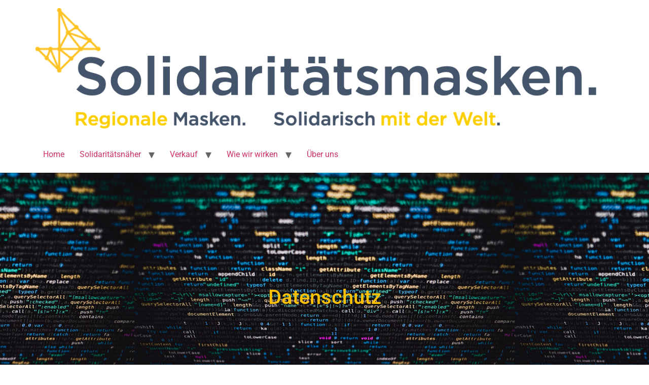

--- FILE ---
content_type: text/css
request_url: http://solidaritaetsmasken.de/wp-content/uploads/elementor/css/post-17.css?ver=1769550712
body_size: 1671
content:
.elementor-kit-17{--e-global-color-primary:#6EC1E4;--e-global-color-secondary:#54595F;--e-global-color-text:#7A7A7A;--e-global-color-accent:#61CE70;--e-global-color-55625521:#4054B2;--e-global-color-8df3306:#23A455;--e-global-color-126ab6d9:#FFF;--e-global-color-424fa1fe:#020101;--e-global-color-34cb53e1:#203550;--e-global-color-518f04c0:#203550;--e-global-color-7f150b6d:#000000;--e-global-color-742be148:#000000;--e-global-color-5ea6062:#020101;--e-global-color-27c42e1d:#7FA9D2;--e-global-color-ca11698:#203550;--e-global-color-1652cc0f:#000000;--e-global-color-6ab7facb:#FBC100;--e-global-color-2b5ded94:#7FA9D2;--e-global-typography-primary-font-family:"Roboto";--e-global-typography-primary-font-weight:600;--e-global-typography-secondary-font-family:"Roboto Slab";--e-global-typography-secondary-font-weight:400;--e-global-typography-text-font-family:"Roboto";--e-global-typography-text-font-weight:400;--e-global-typography-accent-font-family:"Roboto";--e-global-typography-accent-font-weight:500;}.elementor-kit-17 h1{color:#203550;}.elementor-section.elementor-section-boxed > .elementor-container{max-width:1140px;}.e-con{--container-max-width:1140px;}.elementor-widget:not(:last-child){margin-block-end:20px;}.elementor-element{--widgets-spacing:20px 20px;--widgets-spacing-row:20px;--widgets-spacing-column:20px;}{}h1.entry-title{display:var(--page-title-display);}@media(max-width:1024px){.elementor-section.elementor-section-boxed > .elementor-container{max-width:1024px;}.e-con{--container-max-width:1024px;}}@media(max-width:767px){.elementor-section.elementor-section-boxed > .elementor-container{max-width:767px;}.e-con{--container-max-width:767px;}}

--- FILE ---
content_type: text/css
request_url: http://solidaritaetsmasken.de/wp-content/uploads/elementor/css/post-439.css?ver=1769584733
body_size: 3581
content:
.elementor-439 .elementor-element.elementor-element-e447c19:not(.elementor-motion-effects-element-type-background), .elementor-439 .elementor-element.elementor-element-e447c19 > .elementor-motion-effects-container > .elementor-motion-effects-layer{background-image:url("http://solidaritaetsmasken.de/wp-content/uploads/2020/05/markus-spiske-qjnAnF0jIGk-unsplash-scaled.jpg");background-position:top center;background-size:contain;}.elementor-439 .elementor-element.elementor-element-e447c19 > .elementor-container{min-height:500px;}.elementor-439 .elementor-element.elementor-element-e447c19{transition:background 0.3s, border 0.3s, border-radius 0.3s, box-shadow 0.3s;}.elementor-439 .elementor-element.elementor-element-e447c19 > .elementor-background-overlay{transition:background 0.3s, border-radius 0.3s, opacity 0.3s;}.elementor-439 .elementor-element.elementor-element-22b1a49 > .elementor-element-populated{transition:background 0.3s, border 0.3s, border-radius 0.3s, box-shadow 0.3s;}.elementor-439 .elementor-element.elementor-element-22b1a49 > .elementor-element-populated > .elementor-background-overlay{transition:background 0.3s, border-radius 0.3s, opacity 0.3s;}.elementor-439 .elementor-element.elementor-element-34f9327:not(.elementor-motion-effects-element-type-background), .elementor-439 .elementor-element.elementor-element-34f9327 > .elementor-motion-effects-container > .elementor-motion-effects-layer{background-color:#203550;background-image:url("http://solidaritaetsmasken.de/wp-content/uploads/2020/05/fleur-5obYWU5UXdI-unsplash-scaled.jpg");}.elementor-439 .elementor-element.elementor-element-34f9327 > .elementor-background-overlay{background-color:#203550;opacity:0.66;transition:background 0.3s, border-radius 0.3s, opacity 0.3s;}.elementor-439 .elementor-element.elementor-element-34f9327{transition:background 0.3s, border 0.3s, border-radius 0.3s, box-shadow 0.3s;}.elementor-439 .elementor-element.elementor-element-3fde4b9f > .elementor-widget-container{margin:18px 0px -17px 0px;padding:0px 0px 0px 170px;}.elementor-439 .elementor-element.elementor-element-3fde4b9f{text-align:start;}.elementor-439 .elementor-element.elementor-element-3fde4b9f .elementor-heading-title{color:#FFFFFF;}.elementor-439 .elementor-element.elementor-element-5c62087 > .elementor-widget-container{margin:0px 0px -26px 0px;padding:0px 0px 0px 0px;}.elementor-439 .elementor-element.elementor-element-5c62087{text-align:center;}.elementor-439 .elementor-element.elementor-element-68f14fd .elementor-repeater-item-5181381.elementor-social-icon{background-color:#7FA9D2;}.elementor-439 .elementor-element.elementor-element-68f14fd .elementor-repeater-item-5181381.elementor-social-icon i{color:#FFFFFF;}.elementor-439 .elementor-element.elementor-element-68f14fd .elementor-repeater-item-5181381.elementor-social-icon svg{fill:#FFFFFF;}.elementor-439 .elementor-element.elementor-element-68f14fd{--grid-template-columns:repeat(0, auto);--icon-size:41px;--grid-column-gap:5px;--grid-row-gap:0px;}.elementor-439 .elementor-element.elementor-element-68f14fd .elementor-widget-container{text-align:center;}.elementor-439 .elementor-element.elementor-element-68f14fd > .elementor-widget-container{margin:-2px -2px -2px -2px;padding:2px 2px 2px 2px;}.elementor-439 .elementor-element.elementor-element-68f14fd .elementor-social-icon{--icon-padding:0em;}.elementor-439 .elementor-element.elementor-element-68f14fd .elementor-icon{border-radius:6px 6px 6px 6px;}.elementor-439 .elementor-element.elementor-element-4696e26b{text-align:center;}:root{--page-title-display:none;}